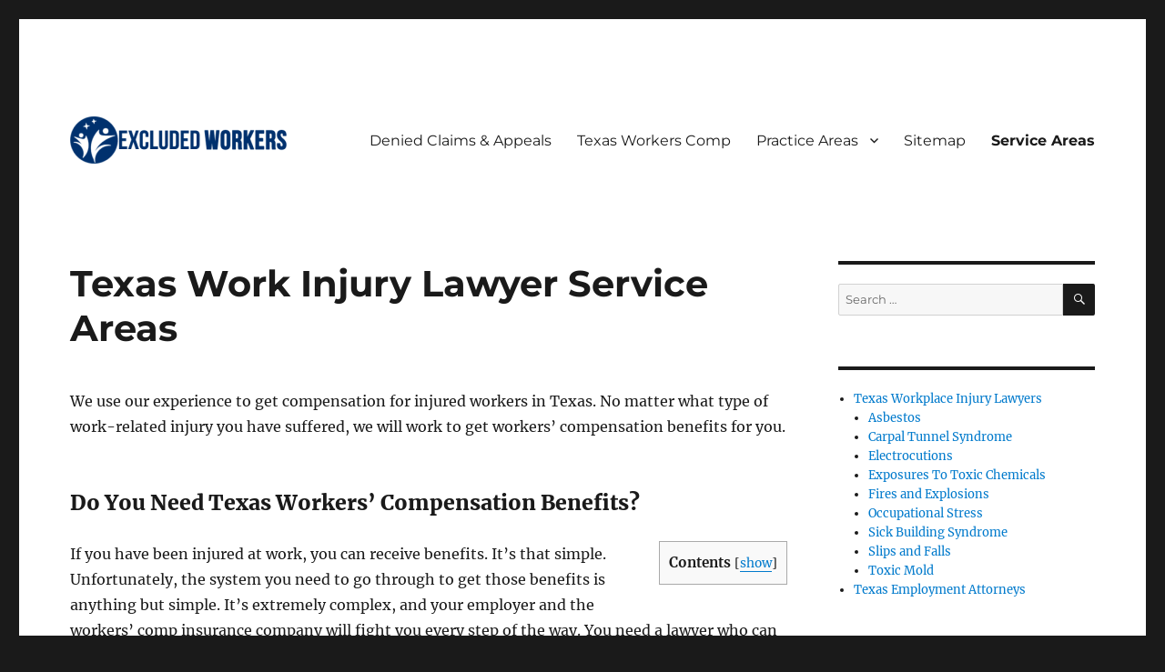

--- FILE ---
content_type: text/html; charset=UTF-8
request_url: https://www.excludedworkers.org/work-injury/
body_size: 9089
content:
<!DOCTYPE html>
<html lang="en-US" prefix="og: https://ogp.me/ns#" class="no-js">
<head>
	<meta charset="UTF-8">
	<meta name="viewport" content="width=device-width, initial-scale=1">
	<link rel="profile" href="https://gmpg.org/xfn/11">
		<script>(function(html){html.className = html.className.replace(/\bno-js\b/,'js')})(document.documentElement);</script>

<!-- Search Engine Optimization by Rank Math - https://s.rankmath.com/home -->
<title>Texas Work Injury Lawyer Service Areas | Work Injury Lawyers in Texas</title>
<meta name="description" content="We use our experience to get compensation for injured workers in Texas. No matter what type of work-related injury you have suffered, we will work to get"/>
<meta name="robots" content="follow, index, max-snippet:-1, max-video-preview:-1, max-image-preview:large"/>
<link rel="canonical" href="https://www.excludedworkers.org/work-injury/" />
<meta property="og:locale" content="en_US" />
<meta property="og:type" content="article" />
<meta property="og:title" content="Texas Work Injury Lawyer Service Areas | Work Injury Lawyers in Texas" />
<meta property="og:description" content="We use our experience to get compensation for injured workers in Texas. No matter what type of work-related injury you have suffered, we will work to get" />
<meta property="og:url" content="https://www.excludedworkers.org/work-injury/" />
<meta property="og:site_name" content="Work Injury Lawyers in Texas" />
<meta property="og:updated_time" content="2023-05-11T11:52:33+00:00" />
<meta property="article:published_time" content="2018-08-02T02:15:20+00:00" />
<meta property="article:modified_time" content="2023-05-11T11:52:33+00:00" />
<meta name="twitter:card" content="summary_large_image" />
<meta name="twitter:title" content="Texas Work Injury Lawyer Service Areas | Work Injury Lawyers in Texas" />
<meta name="twitter:description" content="We use our experience to get compensation for injured workers in Texas. No matter what type of work-related injury you have suffered, we will work to get" />
<meta name="twitter:label1" content="Time to read" />
<meta name="twitter:data1" content="1 minute" />
<script type="application/ld+json" class="rank-math-schema">{"@context":"https://schema.org","@graph":[{"@type":"Organization","@id":"https://www.excludedworkers.org/#organization","name":"Work Injury Lawyers in Texas","url":"https://www.excludedworkers.org","logo":{"@type":"ImageObject","@id":"https://www.excludedworkers.org/#logo","url":"https://www.excludedworkers.org/wp-content/uploads/2018/04/cropped-logo-1.png","contentUrl":"https://www.excludedworkers.org/wp-content/uploads/2018/04/cropped-logo-1.png","caption":"Work Injury Lawyers in Texas","inLanguage":"en-US","width":"240","height":"52"}},{"@type":"WebSite","@id":"https://www.excludedworkers.org/#website","url":"https://www.excludedworkers.org","name":"Work Injury Lawyers in Texas","publisher":{"@id":"https://www.excludedworkers.org/#organization"},"inLanguage":"en-US"},{"@type":"BreadcrumbList","@id":"https://www.excludedworkers.org/work-injury/#breadcrumb","itemListElement":[{"@type":"ListItem","position":"1","item":{"@id":"https://www.excludedworkers.org","name":"Home"}},{"@type":"ListItem","position":"2","item":{"@id":"https://www.excludedworkers.org/work-injury/","name":"Texas Work Injury Lawyer Service Areas"}}]},{"@type":"WebPage","@id":"https://www.excludedworkers.org/work-injury/#webpage","url":"https://www.excludedworkers.org/work-injury/","name":"Texas Work Injury Lawyer Service Areas | Work Injury Lawyers in Texas","datePublished":"2018-08-02T02:15:20+00:00","dateModified":"2023-05-11T11:52:33+00:00","isPartOf":{"@id":"https://www.excludedworkers.org/#website"},"inLanguage":"en-US","breadcrumb":{"@id":"https://www.excludedworkers.org/work-injury/#breadcrumb"}},{"@type":"Person","@id":"https://www.excludedworkers.org/work-injury/#author","name":"united","image":{"@type":"ImageObject","@id":"https://secure.gravatar.com/avatar/ddb8719c285ff46d9557edcfd94cf8f8?s=96&amp;d=mm&amp;r=g","url":"https://secure.gravatar.com/avatar/ddb8719c285ff46d9557edcfd94cf8f8?s=96&amp;d=mm&amp;r=g","caption":"united","inLanguage":"en-US"},"worksFor":{"@id":"https://www.excludedworkers.org/#organization"}},{"@type":"Article","headline":"Texas Work Injury Lawyer Service Areas | Work Injury Lawyers in Texas","datePublished":"2018-08-02T02:15:20+00:00","dateModified":"2023-05-11T11:52:33+00:00","author":{"@id":"https://www.excludedworkers.org/work-injury/#author","name":"united"},"publisher":{"@id":"https://www.excludedworkers.org/#organization"},"description":"We use our experience to get compensation for injured workers in Texas. No matter what type of work-related injury you have suffered, we will work to get","name":"Texas Work Injury Lawyer Service Areas | Work Injury Lawyers in Texas","@id":"https://www.excludedworkers.org/work-injury/#richSnippet","isPartOf":{"@id":"https://www.excludedworkers.org/work-injury/#webpage"},"inLanguage":"en-US","mainEntityOfPage":{"@id":"https://www.excludedworkers.org/work-injury/#webpage"}}]}</script>
<!-- /Rank Math WordPress SEO plugin -->

<link rel="alternate" type="application/rss+xml" title="Work Injury Lawyers in Texas &raquo; Feed" href="https://www.excludedworkers.org/feed/" />
<link rel="alternate" type="application/rss+xml" title="Work Injury Lawyers in Texas &raquo; Comments Feed" href="https://www.excludedworkers.org/comments/feed/" />
<script>
window._wpemojiSettings = {"baseUrl":"https:\/\/s.w.org\/images\/core\/emoji\/14.0.0\/72x72\/","ext":".png","svgUrl":"https:\/\/s.w.org\/images\/core\/emoji\/14.0.0\/svg\/","svgExt":".svg","source":{"concatemoji":"https:\/\/www.excludedworkers.org\/wp-includes\/js\/wp-emoji-release.min.js?ver=6.2.8"}};
/*! This file is auto-generated */
!function(e,a,t){var n,r,o,i=a.createElement("canvas"),p=i.getContext&&i.getContext("2d");function s(e,t){p.clearRect(0,0,i.width,i.height),p.fillText(e,0,0);e=i.toDataURL();return p.clearRect(0,0,i.width,i.height),p.fillText(t,0,0),e===i.toDataURL()}function c(e){var t=a.createElement("script");t.src=e,t.defer=t.type="text/javascript",a.getElementsByTagName("head")[0].appendChild(t)}for(o=Array("flag","emoji"),t.supports={everything:!0,everythingExceptFlag:!0},r=0;r<o.length;r++)t.supports[o[r]]=function(e){if(p&&p.fillText)switch(p.textBaseline="top",p.font="600 32px Arial",e){case"flag":return s("\ud83c\udff3\ufe0f\u200d\u26a7\ufe0f","\ud83c\udff3\ufe0f\u200b\u26a7\ufe0f")?!1:!s("\ud83c\uddfa\ud83c\uddf3","\ud83c\uddfa\u200b\ud83c\uddf3")&&!s("\ud83c\udff4\udb40\udc67\udb40\udc62\udb40\udc65\udb40\udc6e\udb40\udc67\udb40\udc7f","\ud83c\udff4\u200b\udb40\udc67\u200b\udb40\udc62\u200b\udb40\udc65\u200b\udb40\udc6e\u200b\udb40\udc67\u200b\udb40\udc7f");case"emoji":return!s("\ud83e\udef1\ud83c\udffb\u200d\ud83e\udef2\ud83c\udfff","\ud83e\udef1\ud83c\udffb\u200b\ud83e\udef2\ud83c\udfff")}return!1}(o[r]),t.supports.everything=t.supports.everything&&t.supports[o[r]],"flag"!==o[r]&&(t.supports.everythingExceptFlag=t.supports.everythingExceptFlag&&t.supports[o[r]]);t.supports.everythingExceptFlag=t.supports.everythingExceptFlag&&!t.supports.flag,t.DOMReady=!1,t.readyCallback=function(){t.DOMReady=!0},t.supports.everything||(n=function(){t.readyCallback()},a.addEventListener?(a.addEventListener("DOMContentLoaded",n,!1),e.addEventListener("load",n,!1)):(e.attachEvent("onload",n),a.attachEvent("onreadystatechange",function(){"complete"===a.readyState&&t.readyCallback()})),(e=t.source||{}).concatemoji?c(e.concatemoji):e.wpemoji&&e.twemoji&&(c(e.twemoji),c(e.wpemoji)))}(window,document,window._wpemojiSettings);
</script>
<style>
img.wp-smiley,
img.emoji {
	display: inline !important;
	border: none !important;
	box-shadow: none !important;
	height: 1em !important;
	width: 1em !important;
	margin: 0 0.07em !important;
	vertical-align: -0.1em !important;
	background: none !important;
	padding: 0 !important;
}
</style>
	<link rel='stylesheet' id='wp-block-library-css' href='https://www.excludedworkers.org/wp-includes/css/dist/block-library/style.min.css?ver=6.2.8' media='all' />
<style id='wp-block-library-theme-inline-css'>
.wp-block-audio figcaption{color:#555;font-size:13px;text-align:center}.is-dark-theme .wp-block-audio figcaption{color:hsla(0,0%,100%,.65)}.wp-block-audio{margin:0 0 1em}.wp-block-code{border:1px solid #ccc;border-radius:4px;font-family:Menlo,Consolas,monaco,monospace;padding:.8em 1em}.wp-block-embed figcaption{color:#555;font-size:13px;text-align:center}.is-dark-theme .wp-block-embed figcaption{color:hsla(0,0%,100%,.65)}.wp-block-embed{margin:0 0 1em}.blocks-gallery-caption{color:#555;font-size:13px;text-align:center}.is-dark-theme .blocks-gallery-caption{color:hsla(0,0%,100%,.65)}.wp-block-image figcaption{color:#555;font-size:13px;text-align:center}.is-dark-theme .wp-block-image figcaption{color:hsla(0,0%,100%,.65)}.wp-block-image{margin:0 0 1em}.wp-block-pullquote{border-bottom:4px solid;border-top:4px solid;color:currentColor;margin-bottom:1.75em}.wp-block-pullquote cite,.wp-block-pullquote footer,.wp-block-pullquote__citation{color:currentColor;font-size:.8125em;font-style:normal;text-transform:uppercase}.wp-block-quote{border-left:.25em solid;margin:0 0 1.75em;padding-left:1em}.wp-block-quote cite,.wp-block-quote footer{color:currentColor;font-size:.8125em;font-style:normal;position:relative}.wp-block-quote.has-text-align-right{border-left:none;border-right:.25em solid;padding-left:0;padding-right:1em}.wp-block-quote.has-text-align-center{border:none;padding-left:0}.wp-block-quote.is-large,.wp-block-quote.is-style-large,.wp-block-quote.is-style-plain{border:none}.wp-block-search .wp-block-search__label{font-weight:700}.wp-block-search__button{border:1px solid #ccc;padding:.375em .625em}:where(.wp-block-group.has-background){padding:1.25em 2.375em}.wp-block-separator.has-css-opacity{opacity:.4}.wp-block-separator{border:none;border-bottom:2px solid;margin-left:auto;margin-right:auto}.wp-block-separator.has-alpha-channel-opacity{opacity:1}.wp-block-separator:not(.is-style-wide):not(.is-style-dots){width:100px}.wp-block-separator.has-background:not(.is-style-dots){border-bottom:none;height:1px}.wp-block-separator.has-background:not(.is-style-wide):not(.is-style-dots){height:2px}.wp-block-table{margin:0 0 1em}.wp-block-table td,.wp-block-table th{word-break:normal}.wp-block-table figcaption{color:#555;font-size:13px;text-align:center}.is-dark-theme .wp-block-table figcaption{color:hsla(0,0%,100%,.65)}.wp-block-video figcaption{color:#555;font-size:13px;text-align:center}.is-dark-theme .wp-block-video figcaption{color:hsla(0,0%,100%,.65)}.wp-block-video{margin:0 0 1em}.wp-block-template-part.has-background{margin-bottom:0;margin-top:0;padding:1.25em 2.375em}
</style>
<link rel='stylesheet' id='classic-theme-styles-css' href='https://www.excludedworkers.org/wp-includes/css/classic-themes.min.css?ver=6.2.8' media='all' />
<style id='global-styles-inline-css'>
body{--wp--preset--color--black: #000000;--wp--preset--color--cyan-bluish-gray: #abb8c3;--wp--preset--color--white: #fff;--wp--preset--color--pale-pink: #f78da7;--wp--preset--color--vivid-red: #cf2e2e;--wp--preset--color--luminous-vivid-orange: #ff6900;--wp--preset--color--luminous-vivid-amber: #fcb900;--wp--preset--color--light-green-cyan: #7bdcb5;--wp--preset--color--vivid-green-cyan: #00d084;--wp--preset--color--pale-cyan-blue: #8ed1fc;--wp--preset--color--vivid-cyan-blue: #0693e3;--wp--preset--color--vivid-purple: #9b51e0;--wp--preset--color--dark-gray: #1a1a1a;--wp--preset--color--medium-gray: #686868;--wp--preset--color--light-gray: #e5e5e5;--wp--preset--color--blue-gray: #4d545c;--wp--preset--color--bright-blue: #007acc;--wp--preset--color--light-blue: #9adffd;--wp--preset--color--dark-brown: #402b30;--wp--preset--color--medium-brown: #774e24;--wp--preset--color--dark-red: #640c1f;--wp--preset--color--bright-red: #ff675f;--wp--preset--color--yellow: #ffef8e;--wp--preset--gradient--vivid-cyan-blue-to-vivid-purple: linear-gradient(135deg,rgba(6,147,227,1) 0%,rgb(155,81,224) 100%);--wp--preset--gradient--light-green-cyan-to-vivid-green-cyan: linear-gradient(135deg,rgb(122,220,180) 0%,rgb(0,208,130) 100%);--wp--preset--gradient--luminous-vivid-amber-to-luminous-vivid-orange: linear-gradient(135deg,rgba(252,185,0,1) 0%,rgba(255,105,0,1) 100%);--wp--preset--gradient--luminous-vivid-orange-to-vivid-red: linear-gradient(135deg,rgba(255,105,0,1) 0%,rgb(207,46,46) 100%);--wp--preset--gradient--very-light-gray-to-cyan-bluish-gray: linear-gradient(135deg,rgb(238,238,238) 0%,rgb(169,184,195) 100%);--wp--preset--gradient--cool-to-warm-spectrum: linear-gradient(135deg,rgb(74,234,220) 0%,rgb(151,120,209) 20%,rgb(207,42,186) 40%,rgb(238,44,130) 60%,rgb(251,105,98) 80%,rgb(254,248,76) 100%);--wp--preset--gradient--blush-light-purple: linear-gradient(135deg,rgb(255,206,236) 0%,rgb(152,150,240) 100%);--wp--preset--gradient--blush-bordeaux: linear-gradient(135deg,rgb(254,205,165) 0%,rgb(254,45,45) 50%,rgb(107,0,62) 100%);--wp--preset--gradient--luminous-dusk: linear-gradient(135deg,rgb(255,203,112) 0%,rgb(199,81,192) 50%,rgb(65,88,208) 100%);--wp--preset--gradient--pale-ocean: linear-gradient(135deg,rgb(255,245,203) 0%,rgb(182,227,212) 50%,rgb(51,167,181) 100%);--wp--preset--gradient--electric-grass: linear-gradient(135deg,rgb(202,248,128) 0%,rgb(113,206,126) 100%);--wp--preset--gradient--midnight: linear-gradient(135deg,rgb(2,3,129) 0%,rgb(40,116,252) 100%);--wp--preset--duotone--dark-grayscale: url('#wp-duotone-dark-grayscale');--wp--preset--duotone--grayscale: url('#wp-duotone-grayscale');--wp--preset--duotone--purple-yellow: url('#wp-duotone-purple-yellow');--wp--preset--duotone--blue-red: url('#wp-duotone-blue-red');--wp--preset--duotone--midnight: url('#wp-duotone-midnight');--wp--preset--duotone--magenta-yellow: url('#wp-duotone-magenta-yellow');--wp--preset--duotone--purple-green: url('#wp-duotone-purple-green');--wp--preset--duotone--blue-orange: url('#wp-duotone-blue-orange');--wp--preset--font-size--small: 13px;--wp--preset--font-size--medium: 20px;--wp--preset--font-size--large: 36px;--wp--preset--font-size--x-large: 42px;--wp--preset--spacing--20: 0.44rem;--wp--preset--spacing--30: 0.67rem;--wp--preset--spacing--40: 1rem;--wp--preset--spacing--50: 1.5rem;--wp--preset--spacing--60: 2.25rem;--wp--preset--spacing--70: 3.38rem;--wp--preset--spacing--80: 5.06rem;--wp--preset--shadow--natural: 6px 6px 9px rgba(0, 0, 0, 0.2);--wp--preset--shadow--deep: 12px 12px 50px rgba(0, 0, 0, 0.4);--wp--preset--shadow--sharp: 6px 6px 0px rgba(0, 0, 0, 0.2);--wp--preset--shadow--outlined: 6px 6px 0px -3px rgba(255, 255, 255, 1), 6px 6px rgba(0, 0, 0, 1);--wp--preset--shadow--crisp: 6px 6px 0px rgba(0, 0, 0, 1);}:where(.is-layout-flex){gap: 0.5em;}body .is-layout-flow > .alignleft{float: left;margin-inline-start: 0;margin-inline-end: 2em;}body .is-layout-flow > .alignright{float: right;margin-inline-start: 2em;margin-inline-end: 0;}body .is-layout-flow > .aligncenter{margin-left: auto !important;margin-right: auto !important;}body .is-layout-constrained > .alignleft{float: left;margin-inline-start: 0;margin-inline-end: 2em;}body .is-layout-constrained > .alignright{float: right;margin-inline-start: 2em;margin-inline-end: 0;}body .is-layout-constrained > .aligncenter{margin-left: auto !important;margin-right: auto !important;}body .is-layout-constrained > :where(:not(.alignleft):not(.alignright):not(.alignfull)){max-width: var(--wp--style--global--content-size);margin-left: auto !important;margin-right: auto !important;}body .is-layout-constrained > .alignwide{max-width: var(--wp--style--global--wide-size);}body .is-layout-flex{display: flex;}body .is-layout-flex{flex-wrap: wrap;align-items: center;}body .is-layout-flex > *{margin: 0;}:where(.wp-block-columns.is-layout-flex){gap: 2em;}.has-black-color{color: var(--wp--preset--color--black) !important;}.has-cyan-bluish-gray-color{color: var(--wp--preset--color--cyan-bluish-gray) !important;}.has-white-color{color: var(--wp--preset--color--white) !important;}.has-pale-pink-color{color: var(--wp--preset--color--pale-pink) !important;}.has-vivid-red-color{color: var(--wp--preset--color--vivid-red) !important;}.has-luminous-vivid-orange-color{color: var(--wp--preset--color--luminous-vivid-orange) !important;}.has-luminous-vivid-amber-color{color: var(--wp--preset--color--luminous-vivid-amber) !important;}.has-light-green-cyan-color{color: var(--wp--preset--color--light-green-cyan) !important;}.has-vivid-green-cyan-color{color: var(--wp--preset--color--vivid-green-cyan) !important;}.has-pale-cyan-blue-color{color: var(--wp--preset--color--pale-cyan-blue) !important;}.has-vivid-cyan-blue-color{color: var(--wp--preset--color--vivid-cyan-blue) !important;}.has-vivid-purple-color{color: var(--wp--preset--color--vivid-purple) !important;}.has-black-background-color{background-color: var(--wp--preset--color--black) !important;}.has-cyan-bluish-gray-background-color{background-color: var(--wp--preset--color--cyan-bluish-gray) !important;}.has-white-background-color{background-color: var(--wp--preset--color--white) !important;}.has-pale-pink-background-color{background-color: var(--wp--preset--color--pale-pink) !important;}.has-vivid-red-background-color{background-color: var(--wp--preset--color--vivid-red) !important;}.has-luminous-vivid-orange-background-color{background-color: var(--wp--preset--color--luminous-vivid-orange) !important;}.has-luminous-vivid-amber-background-color{background-color: var(--wp--preset--color--luminous-vivid-amber) !important;}.has-light-green-cyan-background-color{background-color: var(--wp--preset--color--light-green-cyan) !important;}.has-vivid-green-cyan-background-color{background-color: var(--wp--preset--color--vivid-green-cyan) !important;}.has-pale-cyan-blue-background-color{background-color: var(--wp--preset--color--pale-cyan-blue) !important;}.has-vivid-cyan-blue-background-color{background-color: var(--wp--preset--color--vivid-cyan-blue) !important;}.has-vivid-purple-background-color{background-color: var(--wp--preset--color--vivid-purple) !important;}.has-black-border-color{border-color: var(--wp--preset--color--black) !important;}.has-cyan-bluish-gray-border-color{border-color: var(--wp--preset--color--cyan-bluish-gray) !important;}.has-white-border-color{border-color: var(--wp--preset--color--white) !important;}.has-pale-pink-border-color{border-color: var(--wp--preset--color--pale-pink) !important;}.has-vivid-red-border-color{border-color: var(--wp--preset--color--vivid-red) !important;}.has-luminous-vivid-orange-border-color{border-color: var(--wp--preset--color--luminous-vivid-orange) !important;}.has-luminous-vivid-amber-border-color{border-color: var(--wp--preset--color--luminous-vivid-amber) !important;}.has-light-green-cyan-border-color{border-color: var(--wp--preset--color--light-green-cyan) !important;}.has-vivid-green-cyan-border-color{border-color: var(--wp--preset--color--vivid-green-cyan) !important;}.has-pale-cyan-blue-border-color{border-color: var(--wp--preset--color--pale-cyan-blue) !important;}.has-vivid-cyan-blue-border-color{border-color: var(--wp--preset--color--vivid-cyan-blue) !important;}.has-vivid-purple-border-color{border-color: var(--wp--preset--color--vivid-purple) !important;}.has-vivid-cyan-blue-to-vivid-purple-gradient-background{background: var(--wp--preset--gradient--vivid-cyan-blue-to-vivid-purple) !important;}.has-light-green-cyan-to-vivid-green-cyan-gradient-background{background: var(--wp--preset--gradient--light-green-cyan-to-vivid-green-cyan) !important;}.has-luminous-vivid-amber-to-luminous-vivid-orange-gradient-background{background: var(--wp--preset--gradient--luminous-vivid-amber-to-luminous-vivid-orange) !important;}.has-luminous-vivid-orange-to-vivid-red-gradient-background{background: var(--wp--preset--gradient--luminous-vivid-orange-to-vivid-red) !important;}.has-very-light-gray-to-cyan-bluish-gray-gradient-background{background: var(--wp--preset--gradient--very-light-gray-to-cyan-bluish-gray) !important;}.has-cool-to-warm-spectrum-gradient-background{background: var(--wp--preset--gradient--cool-to-warm-spectrum) !important;}.has-blush-light-purple-gradient-background{background: var(--wp--preset--gradient--blush-light-purple) !important;}.has-blush-bordeaux-gradient-background{background: var(--wp--preset--gradient--blush-bordeaux) !important;}.has-luminous-dusk-gradient-background{background: var(--wp--preset--gradient--luminous-dusk) !important;}.has-pale-ocean-gradient-background{background: var(--wp--preset--gradient--pale-ocean) !important;}.has-electric-grass-gradient-background{background: var(--wp--preset--gradient--electric-grass) !important;}.has-midnight-gradient-background{background: var(--wp--preset--gradient--midnight) !important;}.has-small-font-size{font-size: var(--wp--preset--font-size--small) !important;}.has-medium-font-size{font-size: var(--wp--preset--font-size--medium) !important;}.has-large-font-size{font-size: var(--wp--preset--font-size--large) !important;}.has-x-large-font-size{font-size: var(--wp--preset--font-size--x-large) !important;}
.wp-block-navigation a:where(:not(.wp-element-button)){color: inherit;}
:where(.wp-block-columns.is-layout-flex){gap: 2em;}
.wp-block-pullquote{font-size: 1.5em;line-height: 1.6;}
</style>
<link rel='stylesheet' id='toc-screen-css' href='https://www.excludedworkers.org/wp-content/plugins/table-of-contents-plus/screen.min.css?ver=2302' media='all' />
<link rel='stylesheet' id='twentysixteen-fonts-css' href='https://www.excludedworkers.org/wp-content/themes/twentysixteen/fonts/merriweather-plus-montserrat-plus-inconsolata.css?ver=20230328' media='all' />
<link rel='stylesheet' id='genericons-css' href='https://www.excludedworkers.org/wp-content/themes/twentysixteen/genericons/genericons.css?ver=20201208' media='all' />
<link rel='stylesheet' id='twentysixteen-style-css' href='https://www.excludedworkers.org/wp-content/themes/twentysixteen/style.css?ver=20230328' media='all' />
<link rel='stylesheet' id='twentysixteen-block-style-css' href='https://www.excludedworkers.org/wp-content/themes/twentysixteen/css/blocks.css?ver=20230206' media='all' />
<!--[if lt IE 10]>
<link rel='stylesheet' id='twentysixteen-ie-css' href='https://www.excludedworkers.org/wp-content/themes/twentysixteen/css/ie.css?ver=20170530' media='all' />
<![endif]-->
<!--[if lt IE 9]>
<link rel='stylesheet' id='twentysixteen-ie8-css' href='https://www.excludedworkers.org/wp-content/themes/twentysixteen/css/ie8.css?ver=20170530' media='all' />
<![endif]-->
<!--[if lt IE 8]>
<link rel='stylesheet' id='twentysixteen-ie7-css' href='https://www.excludedworkers.org/wp-content/themes/twentysixteen/css/ie7.css?ver=20170530' media='all' />
<![endif]-->
<script src='https://www.excludedworkers.org/wp-includes/js/jquery/jquery.min.js?ver=3.6.4' id='jquery-core-js'></script>
<script src='https://www.excludedworkers.org/wp-includes/js/jquery/jquery-migrate.min.js?ver=3.4.0' id='jquery-migrate-js'></script>
<!--[if lt IE 9]>
<script src='https://www.excludedworkers.org/wp-content/themes/twentysixteen/js/html5.js?ver=3.7.3' id='twentysixteen-html5-js'></script>
<![endif]-->
<link rel="https://api.w.org/" href="https://www.excludedworkers.org/wp-json/" /><link rel="alternate" type="application/json" href="https://www.excludedworkers.org/wp-json/wp/v2/pages/177" /><link rel="EditURI" type="application/rsd+xml" title="RSD" href="https://www.excludedworkers.org/xmlrpc.php?rsd" />
<link rel="wlwmanifest" type="application/wlwmanifest+xml" href="https://www.excludedworkers.org/wp-includes/wlwmanifest.xml" />
<meta name="generator" content="WordPress 6.2.8" />
<link rel='shortlink' href='https://www.excludedworkers.org/?p=177' />
<link rel="alternate" type="application/json+oembed" href="https://www.excludedworkers.org/wp-json/oembed/1.0/embed?url=https%3A%2F%2Fwww.excludedworkers.org%2Fwork-injury%2F" />
<link rel="alternate" type="text/xml+oembed" href="https://www.excludedworkers.org/wp-json/oembed/1.0/embed?url=https%3A%2F%2Fwww.excludedworkers.org%2Fwork-injury%2F&#038;format=xml" />
<style type="text/css">.broken_link, a.broken_link {
	text-decoration: line-through;
}</style>		<style type="text/css" id="twentysixteen-header-css">
		.site-branding {
			margin: 0 auto 0 0;
		}

		.site-branding .site-title,
		.site-description {
			clip: rect(1px, 1px, 1px, 1px);
			position: absolute;
		}
		</style>
		</head>

<body data-rsssl=1 class="page-template-default page page-id-177 page-parent wp-custom-logo wp-embed-responsive">
<svg xmlns="http://www.w3.org/2000/svg" viewBox="0 0 0 0" width="0" height="0" focusable="false" role="none" style="visibility: hidden; position: absolute; left: -9999px; overflow: hidden;" ><defs><filter id="wp-duotone-dark-grayscale"><feColorMatrix color-interpolation-filters="sRGB" type="matrix" values=" .299 .587 .114 0 0 .299 .587 .114 0 0 .299 .587 .114 0 0 .299 .587 .114 0 0 " /><feComponentTransfer color-interpolation-filters="sRGB" ><feFuncR type="table" tableValues="0 0.49803921568627" /><feFuncG type="table" tableValues="0 0.49803921568627" /><feFuncB type="table" tableValues="0 0.49803921568627" /><feFuncA type="table" tableValues="1 1" /></feComponentTransfer><feComposite in2="SourceGraphic" operator="in" /></filter></defs></svg><svg xmlns="http://www.w3.org/2000/svg" viewBox="0 0 0 0" width="0" height="0" focusable="false" role="none" style="visibility: hidden; position: absolute; left: -9999px; overflow: hidden;" ><defs><filter id="wp-duotone-grayscale"><feColorMatrix color-interpolation-filters="sRGB" type="matrix" values=" .299 .587 .114 0 0 .299 .587 .114 0 0 .299 .587 .114 0 0 .299 .587 .114 0 0 " /><feComponentTransfer color-interpolation-filters="sRGB" ><feFuncR type="table" tableValues="0 1" /><feFuncG type="table" tableValues="0 1" /><feFuncB type="table" tableValues="0 1" /><feFuncA type="table" tableValues="1 1" /></feComponentTransfer><feComposite in2="SourceGraphic" operator="in" /></filter></defs></svg><svg xmlns="http://www.w3.org/2000/svg" viewBox="0 0 0 0" width="0" height="0" focusable="false" role="none" style="visibility: hidden; position: absolute; left: -9999px; overflow: hidden;" ><defs><filter id="wp-duotone-purple-yellow"><feColorMatrix color-interpolation-filters="sRGB" type="matrix" values=" .299 .587 .114 0 0 .299 .587 .114 0 0 .299 .587 .114 0 0 .299 .587 .114 0 0 " /><feComponentTransfer color-interpolation-filters="sRGB" ><feFuncR type="table" tableValues="0.54901960784314 0.98823529411765" /><feFuncG type="table" tableValues="0 1" /><feFuncB type="table" tableValues="0.71764705882353 0.25490196078431" /><feFuncA type="table" tableValues="1 1" /></feComponentTransfer><feComposite in2="SourceGraphic" operator="in" /></filter></defs></svg><svg xmlns="http://www.w3.org/2000/svg" viewBox="0 0 0 0" width="0" height="0" focusable="false" role="none" style="visibility: hidden; position: absolute; left: -9999px; overflow: hidden;" ><defs><filter id="wp-duotone-blue-red"><feColorMatrix color-interpolation-filters="sRGB" type="matrix" values=" .299 .587 .114 0 0 .299 .587 .114 0 0 .299 .587 .114 0 0 .299 .587 .114 0 0 " /><feComponentTransfer color-interpolation-filters="sRGB" ><feFuncR type="table" tableValues="0 1" /><feFuncG type="table" tableValues="0 0.27843137254902" /><feFuncB type="table" tableValues="0.5921568627451 0.27843137254902" /><feFuncA type="table" tableValues="1 1" /></feComponentTransfer><feComposite in2="SourceGraphic" operator="in" /></filter></defs></svg><svg xmlns="http://www.w3.org/2000/svg" viewBox="0 0 0 0" width="0" height="0" focusable="false" role="none" style="visibility: hidden; position: absolute; left: -9999px; overflow: hidden;" ><defs><filter id="wp-duotone-midnight"><feColorMatrix color-interpolation-filters="sRGB" type="matrix" values=" .299 .587 .114 0 0 .299 .587 .114 0 0 .299 .587 .114 0 0 .299 .587 .114 0 0 " /><feComponentTransfer color-interpolation-filters="sRGB" ><feFuncR type="table" tableValues="0 0" /><feFuncG type="table" tableValues="0 0.64705882352941" /><feFuncB type="table" tableValues="0 1" /><feFuncA type="table" tableValues="1 1" /></feComponentTransfer><feComposite in2="SourceGraphic" operator="in" /></filter></defs></svg><svg xmlns="http://www.w3.org/2000/svg" viewBox="0 0 0 0" width="0" height="0" focusable="false" role="none" style="visibility: hidden; position: absolute; left: -9999px; overflow: hidden;" ><defs><filter id="wp-duotone-magenta-yellow"><feColorMatrix color-interpolation-filters="sRGB" type="matrix" values=" .299 .587 .114 0 0 .299 .587 .114 0 0 .299 .587 .114 0 0 .299 .587 .114 0 0 " /><feComponentTransfer color-interpolation-filters="sRGB" ><feFuncR type="table" tableValues="0.78039215686275 1" /><feFuncG type="table" tableValues="0 0.94901960784314" /><feFuncB type="table" tableValues="0.35294117647059 0.47058823529412" /><feFuncA type="table" tableValues="1 1" /></feComponentTransfer><feComposite in2="SourceGraphic" operator="in" /></filter></defs></svg><svg xmlns="http://www.w3.org/2000/svg" viewBox="0 0 0 0" width="0" height="0" focusable="false" role="none" style="visibility: hidden; position: absolute; left: -9999px; overflow: hidden;" ><defs><filter id="wp-duotone-purple-green"><feColorMatrix color-interpolation-filters="sRGB" type="matrix" values=" .299 .587 .114 0 0 .299 .587 .114 0 0 .299 .587 .114 0 0 .299 .587 .114 0 0 " /><feComponentTransfer color-interpolation-filters="sRGB" ><feFuncR type="table" tableValues="0.65098039215686 0.40392156862745" /><feFuncG type="table" tableValues="0 1" /><feFuncB type="table" tableValues="0.44705882352941 0.4" /><feFuncA type="table" tableValues="1 1" /></feComponentTransfer><feComposite in2="SourceGraphic" operator="in" /></filter></defs></svg><svg xmlns="http://www.w3.org/2000/svg" viewBox="0 0 0 0" width="0" height="0" focusable="false" role="none" style="visibility: hidden; position: absolute; left: -9999px; overflow: hidden;" ><defs><filter id="wp-duotone-blue-orange"><feColorMatrix color-interpolation-filters="sRGB" type="matrix" values=" .299 .587 .114 0 0 .299 .587 .114 0 0 .299 .587 .114 0 0 .299 .587 .114 0 0 " /><feComponentTransfer color-interpolation-filters="sRGB" ><feFuncR type="table" tableValues="0.098039215686275 1" /><feFuncG type="table" tableValues="0 0.66274509803922" /><feFuncB type="table" tableValues="0.84705882352941 0.41960784313725" /><feFuncA type="table" tableValues="1 1" /></feComponentTransfer><feComposite in2="SourceGraphic" operator="in" /></filter></defs></svg><div id="page" class="site">
	<div class="site-inner">
		<a class="skip-link screen-reader-text" href="#content">
			Skip to content		</a>

		<header id="masthead" class="site-header">
			<div class="site-header-main">
				<div class="site-branding">
					<a href="https://www.excludedworkers.org/" class="custom-logo-link" rel="home"><img width="240" height="52" src="https://www.excludedworkers.org/wp-content/uploads/2018/04/cropped-logo-1.png" class="custom-logo" alt="Work Injury Lawyers in Texas" decoding="async" /></a>
											<p class="site-title"><a href="https://www.excludedworkers.org/" rel="home">Work Injury Lawyers in Texas</a></p>
												<p class="site-description">TX Workers Compensation</p>
									</div><!-- .site-branding -->

									<button id="menu-toggle" class="menu-toggle">Menu</button>

					<div id="site-header-menu" class="site-header-menu">
													<nav id="site-navigation" class="main-navigation" aria-label="Primary Menu">
								<div class="menu-menu-1-container"><ul id="menu-menu-1" class="primary-menu"><li id="menu-item-17" class="menu-item menu-item-type-post_type menu-item-object-page menu-item-17"><a href="https://www.excludedworkers.org/denied-injury-claims-appeals/">Denied Claims &#038; Appeals</a></li>
<li id="menu-item-18" class="menu-item menu-item-type-post_type menu-item-object-page menu-item-18"><a href="https://www.excludedworkers.org/texas-workers-compensation-attorney/">Texas Workers Comp</a></li>
<li id="menu-item-32" class="menu-item menu-item-type-post_type menu-item-object-page menu-item-has-children menu-item-32"><a href="https://www.excludedworkers.org/practice-areas/">Practice Areas</a>
<ul class="sub-menu">
	<li id="menu-item-31" class="menu-item menu-item-type-post_type menu-item-object-page menu-item-31"><a href="https://www.excludedworkers.org/ankle-foot-injuries/">Ankle &#038; Foot Injuries</a></li>
	<li id="menu-item-33" class="menu-item menu-item-type-post_type menu-item-object-page menu-item-33"><a href="https://www.excludedworkers.org/accidental-death-on-the-job/">Wrongful Death</a></li>
	<li id="menu-item-34" class="menu-item menu-item-type-post_type menu-item-object-page menu-item-34"><a href="https://www.excludedworkers.org/back-spinal-cord-injuries/">Back Injuries</a></li>
	<li id="menu-item-48" class="menu-item menu-item-type-post_type menu-item-object-page menu-item-48"><a href="https://www.excludedworkers.org/hand-wrist-shoulder-knee-injuries/">Hand, Wrist, Shoulder &#038; Knee Injuries</a></li>
	<li id="menu-item-49" class="menu-item menu-item-type-post_type menu-item-object-page menu-item-49"><a href="https://www.excludedworkers.org/pain-depression/">Pain &#038; Depression</a></li>
</ul>
</li>
<li id="menu-item-118" class="menu-item menu-item-type-post_type menu-item-object-page menu-item-118"><a href="https://www.excludedworkers.org/sitemap/">Sitemap</a></li>
<li id="menu-item-120" class="menu-item menu-item-type-custom menu-item-object-custom current-menu-item menu-item-120"><a href="https://www.excludedworkers.org/work-injury/" aria-current="page">Service Areas</a></li>
</ul></div>							</nav><!-- .main-navigation -->
						
											</div><!-- .site-header-menu -->
							</div><!-- .site-header-main -->

					</header><!-- .site-header -->

		<div id="content" class="site-content">

<div id="primary" class="content-area">
	<main id="main" class="site-main">
		
<article id="post-177" class="post-177 page type-page status-publish hentry">
	<header class="entry-header">
		<h1 class="entry-title">Texas Work Injury Lawyer Service Areas</h1>	</header><!-- .entry-header -->

	
	<div class="entry-content">
		<p>We use our experience to get compensation for injured workers in Texas. No matter what type of work-related injury you have suffered, we will work to get workers&#8217; compensation benefits for you.</p>
<h3><span id="do-you-need-texas-workers8217-compensation-benefits">Do You Need Texas Workers&#8217; Compensation Benefits?</span></h3><div id="toc_container" class="toc_wrap_right no_bullets"><p class="toc_title">Contents</p><ul class="toc_list"><li><a href="#do-you-need-texas-workers8217-compensation-benefits">Do You Need Texas Workers&#8217; Compensation Benefits?</a></li><li><a href="#have-you-been-denied-benefits-in-texas">Have You Been Denied Benefits in Texas?</a></li><li><a href="#we-can-get-you-benefits">We Can Get You Benefits</a></li><li><a href="#texas-service-areas">Texas Service Areas</a></li></ul></div>

<p>If you have been injured at work, you can receive benefits. It&#8217;s that simple. Unfortunately, the system you need to go through to get those benefits is anything but simple. It&#8217;s extremely complex, and your employer and the workers&#8217; comp insurance company will fight you every step of the way. You need a lawyer who can even the odds and fight back.</p>
<h3><span id="have-you-been-denied-benefits-in-texas">Have You Been Denied Benefits in Texas?</span></h3>
<p>If you have been denied workers&#8217; compensation benefits, there is no reason to give up. We can help. Our experience means we are ready to take on even the most challenging cases and fight any denial of benefits.</p>
<h3><span id="we-can-get-you-benefits">We Can Get You Benefits</span></h3>
<p>We have recovered hundreds of millions of dollars for injured workers. Our success is based on our experience, knowledge, and willingness to be aggressive. If the insurance company refuses to do what is right, we will take the matter to court. Our team will not stop pushing until you get the benefits you deserve.</p>
<h3 class="widget-title"><span id="texas-service-areas">Texas Service Areas</span></h3>
<ul class="children">
<li class="page_item page-item-634"><a href="https://www.excludedworkers.org/work-injury/austin/">Austin TX</a></li>
<li class="page_item page-item-652"><a href="https://www.excludedworkers.org/work-injury/dallas/">Dallas TX</a></li>
<li class="page_item page-item-646"><a href="https://www.excludedworkers.org/work-injury/houston/">Houston TX</a></li>
</ul>
	</div><!-- .entry-content -->

	
</article><!-- #post-177 -->

	</main><!-- .site-main -->

	
</div><!-- .content-area -->


	<aside id="secondary" class="sidebar widget-area">
		<section id="search-2" class="widget widget_search">
<form role="search" method="get" class="search-form" action="https://www.excludedworkers.org/">
	<label>
		<span class="screen-reader-text">
			Search for:		</span>
		<input type="search" class="search-field" placeholder="Search &hellip;" value="" name="s" />
	</label>
	<button type="submit" class="search-submit"><span class="screen-reader-text">
		Search	</span></button>
</form>
</section><section id="nav_menu-2" class="widget widget_nav_menu"><nav class="menu-injuries-container" aria-label="Menu"><ul id="menu-injuries" class="menu"><li id="menu-item-90" class="menu-item menu-item-type-post_type menu-item-object-page menu-item-has-children menu-item-90"><a href="https://www.excludedworkers.org/texas-workers-compensation-attorney/">Texas Workplace Injury Lawyers</a>
<ul class="sub-menu">
	<li id="menu-item-91" class="menu-item menu-item-type-post_type menu-item-object-page menu-item-91"><a href="https://www.excludedworkers.org/texas-workers-compensation-attorney/asbestos/">Asbestos</a></li>
	<li id="menu-item-92" class="menu-item menu-item-type-post_type menu-item-object-page menu-item-92"><a href="https://www.excludedworkers.org/texas-workers-compensation-attorney/carpal-tunnel-syndrome/">Carpal Tunnel Syndrome</a></li>
	<li id="menu-item-93" class="menu-item menu-item-type-post_type menu-item-object-page menu-item-93"><a href="https://www.excludedworkers.org/texas-workers-compensation-attorney/electrocutions/">Electrocutions</a></li>
	<li id="menu-item-94" class="menu-item menu-item-type-post_type menu-item-object-page menu-item-94"><a href="https://www.excludedworkers.org/texas-workers-compensation-attorney/exposures-to-toxic-chemicals/">Exposures To Toxic Chemicals</a></li>
	<li id="menu-item-95" class="menu-item menu-item-type-post_type menu-item-object-page menu-item-95"><a href="https://www.excludedworkers.org/texas-workers-compensation-attorney/fires-and-explosions/">Fires and Explosions</a></li>
	<li id="menu-item-96" class="menu-item menu-item-type-post_type menu-item-object-page menu-item-96"><a href="https://www.excludedworkers.org/texas-workers-compensation-attorney/occupational-stress/">Occupational Stress</a></li>
	<li id="menu-item-97" class="menu-item menu-item-type-post_type menu-item-object-page menu-item-97"><a href="https://www.excludedworkers.org/texas-workers-compensation-attorney/sick-building-syndrome/">Sick Building Syndrome</a></li>
	<li id="menu-item-98" class="menu-item menu-item-type-post_type menu-item-object-page menu-item-98"><a href="https://www.excludedworkers.org/texas-workers-compensation-attorney/slips-and-falls/">Slips and Falls</a></li>
	<li id="menu-item-99" class="menu-item menu-item-type-post_type menu-item-object-page menu-item-99"><a href="https://www.excludedworkers.org/texas-workers-compensation-attorney/toxic-mold/">Toxic Mold</a></li>
</ul>
</li>
<li id="menu-item-161" class="menu-item menu-item-type-post_type menu-item-object-page menu-item-161"><a href="https://www.excludedworkers.org/texas-employment-lawyers/">Texas Employment Attorneys</a></li>
</ul></nav></section>
		<section id="recent-posts-2" class="widget widget_recent_entries">
		<h2 class="widget-title">Recent Posts</h2><nav aria-label="Recent Posts">
		<ul>
											<li>
					<a href="https://www.excludedworkers.org/small-claims-attorney-dallas/">Small Claims Attorney Dallas</a>
									</li>
											<li>
					<a href="https://www.excludedworkers.org/how-to-sue-someone-in-texas/">How To Sue Someone In Texas</a>
									</li>
											<li>
					<a href="https://www.excludedworkers.org/plainview-tx-labor-employment-lawyer/">Plainview TX Labor Employment Lawyer</a>
									</li>
											<li>
					<a href="https://www.excludedworkers.org/lawyer-pay-per-year/">Lawyer Pay Per Year</a>
									</li>
											<li>
					<a href="https://www.excludedworkers.org/final-paycheck-laws-texas/">Final Pay Laws in Texas</a>
									</li>
											<li>
					<a href="https://www.excludedworkers.org/small-claims-lawyer-san-antonio/">Small Claims Lawyer San Antonio</a>
									</li>
											<li>
					<a href="https://www.excludedworkers.org/texas-payday-law-final-paycheck/">Texas Payday Law Final Paycheck</a>
									</li>
											<li>
					<a href="https://www.excludedworkers.org/unpaid-wages-demand-letter/">Unpaid Wages Demand Letter</a>
									</li>
											<li>
					<a href="https://www.excludedworkers.org/brownsville-tx-labor-employment-lawyer/">Brownsville Tx Labor Employment Lawyer</a>
									</li>
											<li>
					<a href="https://www.excludedworkers.org/wage-theft-definition/">Wage Theft Definition</a>
									</li>
											<li>
					<a href="https://www.excludedworkers.org/workers-compensation-lawyers-dallas-tx/">Workers Compensation Lawyers Dallas TX</a>
									</li>
											<li>
					<a href="https://www.excludedworkers.org/sulphur-springs-tx-labor-employment-lawyer/">Labor &#038; Employment Lawyer in Sulphur Springs TX</a>
									</li>
											<li>
					<a href="https://www.excludedworkers.org/salary-of-an-attorney/">Average Lawyer Salary Texas</a>
									</li>
											<li>
					<a href="https://www.excludedworkers.org/can-i-sue-my-employer-for-underpaying-me/">Can I Sue My Employer For Underpaying Me</a>
									</li>
											<li>
					<a href="https://www.excludedworkers.org/lubbock-tx-labor-employment-lawyer/">Employment Lawyers Lubbock Texas</a>
									</li>
											<li>
					<a href="https://www.excludedworkers.org/whats-the-minimum-wage-in-texas/">What&#8217;s The Minimum Wage In Texas</a>
									</li>
											<li>
					<a href="https://www.excludedworkers.org/texas-payroll-laws/">Texas Payroll Laws</a>
									</li>
											<li>
					<a href="https://www.excludedworkers.org/texas-wage-and-hour/">Texas Wage And Hour</a>
									</li>
											<li>
					<a href="https://www.excludedworkers.org/texas-employment-commission-san-antonio/">Texas Employment Commission San Antonio</a>
									</li>
											<li>
					<a href="https://www.excludedworkers.org/beeville-tx-labor-employment-lawyer/">Beeville TX Labor Employment Lawyer</a>
									</li>
					</ul>

		</nav></section>	</aside><!-- .sidebar .widget-area -->

		</div><!-- .site-content -->

		<footer id="colophon" class="site-footer">
							<nav class="main-navigation" aria-label="Footer Primary Menu">
					<div class="menu-menu-1-container"><ul id="menu-menu-2" class="primary-menu"><li class="menu-item menu-item-type-post_type menu-item-object-page menu-item-17"><a href="https://www.excludedworkers.org/denied-injury-claims-appeals/">Denied Claims &#038; Appeals</a></li>
<li class="menu-item menu-item-type-post_type menu-item-object-page menu-item-18"><a href="https://www.excludedworkers.org/texas-workers-compensation-attorney/">Texas Workers Comp</a></li>
<li class="menu-item menu-item-type-post_type menu-item-object-page menu-item-has-children menu-item-32"><a href="https://www.excludedworkers.org/practice-areas/">Practice Areas</a>
<ul class="sub-menu">
	<li class="menu-item menu-item-type-post_type menu-item-object-page menu-item-31"><a href="https://www.excludedworkers.org/ankle-foot-injuries/">Ankle &#038; Foot Injuries</a></li>
	<li class="menu-item menu-item-type-post_type menu-item-object-page menu-item-33"><a href="https://www.excludedworkers.org/accidental-death-on-the-job/">Wrongful Death</a></li>
	<li class="menu-item menu-item-type-post_type menu-item-object-page menu-item-34"><a href="https://www.excludedworkers.org/back-spinal-cord-injuries/">Back Injuries</a></li>
	<li class="menu-item menu-item-type-post_type menu-item-object-page menu-item-48"><a href="https://www.excludedworkers.org/hand-wrist-shoulder-knee-injuries/">Hand, Wrist, Shoulder &#038; Knee Injuries</a></li>
	<li class="menu-item menu-item-type-post_type menu-item-object-page menu-item-49"><a href="https://www.excludedworkers.org/pain-depression/">Pain &#038; Depression</a></li>
</ul>
</li>
<li class="menu-item menu-item-type-post_type menu-item-object-page menu-item-118"><a href="https://www.excludedworkers.org/sitemap/">Sitemap</a></li>
<li class="menu-item menu-item-type-custom menu-item-object-custom current-menu-item menu-item-120"><a href="https://www.excludedworkers.org/work-injury/" aria-current="page">Service Areas</a></li>
</ul></div>				</nav><!-- .main-navigation -->
			
			
			<div class="site-info">
								<span class="site-title"><a href="https://www.excludedworkers.org/" rel="home">Work Injury Lawyers in Texas</a></span>
								<a href="https://wordpress.org/" class="imprint">
					Proudly powered by WordPress				</a>
			</div><!-- .site-info -->
		</footer><!-- .site-footer -->
	</div><!-- .site-inner -->
</div><!-- .site -->

<script id='toc-front-js-extra'>
var tocplus = {"visibility_show":"show","visibility_hide":"hide","visibility_hide_by_default":"1","width":"Auto"};
</script>
<script src='https://www.excludedworkers.org/wp-content/plugins/table-of-contents-plus/front.min.js?ver=2302' id='toc-front-js'></script>
<script src='https://www.excludedworkers.org/wp-content/themes/twentysixteen/js/skip-link-focus-fix.js?ver=20170530' id='twentysixteen-skip-link-focus-fix-js'></script>
<script id='twentysixteen-script-js-extra'>
var screenReaderText = {"expand":"expand child menu","collapse":"collapse child menu"};
</script>
<script src='https://www.excludedworkers.org/wp-content/themes/twentysixteen/js/functions.js?ver=20211130' id='twentysixteen-script-js'></script>
</body>
</html>
